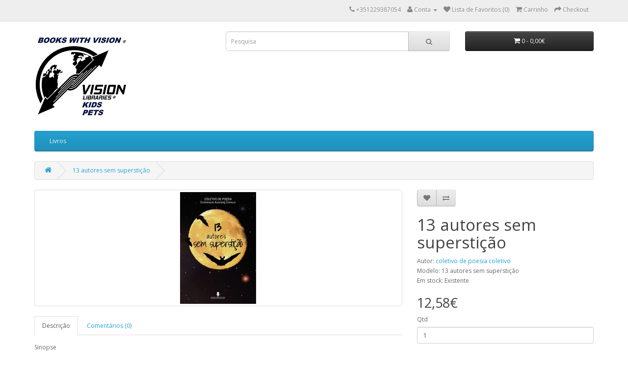

--- FILE ---
content_type: text/html; charset=utf-8
request_url: https://visionlibraries.com/index.php?route=product/product&product_id=363
body_size: 8065
content:
<!DOCTYPE html>
<!--[if IE]><![endif]-->
<!--[if IE 8 ]><html dir="ltr" lang="pt" class="ie8"><![endif]-->
<!--[if IE 9 ]><html dir="ltr" lang="pt" class="ie9"><![endif]-->
<!--[if (gt IE 9)|!(IE)]><!-->
<html dir="ltr" lang="pt">
<!--<![endif]-->
<head>
<meta charset="UTF-8" />
<meta name="viewport" content="width=device-width, initial-scale=1">
<meta http-equiv="X-UA-Compatible" content="IE=edge">
<title>13 autores sem superstição</title>
<base href="https://visionlibraries.com/" />
<meta name="description" content="Poesia" />
<meta name="keywords" content= "Poesia" />
<script src="catalog/view/javascript/jquery/jquery-2.1.1.min.js" type="text/javascript"></script>
<link href="catalog/view/javascript/bootstrap/css/bootstrap.min.css" rel="stylesheet" media="screen" />
<script src="catalog/view/javascript/bootstrap/js/bootstrap.min.js" type="text/javascript"></script>
<link href="catalog/view/javascript/font-awesome/css/font-awesome.min.css" rel="stylesheet" type="text/css" />
<link href="//fonts.googleapis.com/css?family=Open+Sans:400,400i,300,700" rel="stylesheet" type="text/css" />
<link href="catalog/view/theme/default/stylesheet/stylesheet.css" rel="stylesheet">
<link href="catalog/view/javascript/jquery/magnific/magnific-popup.css" type="text/css" rel="stylesheet" media="screen" />
<link href="catalog/view/javascript/jquery/datetimepicker/bootstrap-datetimepicker.min.css" type="text/css" rel="stylesheet" media="screen" />
<script src="catalog/view/javascript/common.js" type="text/javascript"></script>
<link href="https://visionlibraries.com/index.php?route=product/product&amp;product_id=363" rel="canonical" />
<link href="https://visionlibraries.com/image/catalog/cart.png" rel="icon" />
<script src="catalog/view/javascript/jquery/magnific/jquery.magnific-popup.min.js" type="text/javascript"></script>
<script src="catalog/view/javascript/jquery/datetimepicker/moment.js" type="text/javascript"></script>
<script src="catalog/view/javascript/jquery/datetimepicker/bootstrap-datetimepicker.min.js" type="text/javascript"></script>
</head>
<body class="product-product-363">
<nav id="top">
  <div class="container">
            <div id="top-links" class="nav pull-right">
      <ul class="list-inline">
        <li><a href="https://visionlibraries.com/index.php?route=information/contact"><i class="fa fa-phone"></i></a> <span class="hidden-xs hidden-sm hidden-md">+351229387054</span></li>
        <li class="dropdown"><a href="https://visionlibraries.com/index.php?route=account/account" title="Conta" class="dropdown-toggle" data-toggle="dropdown"><i class="fa fa-user"></i> <span class="hidden-xs hidden-sm hidden-md">Conta</span> <span class="caret"></span></a>
          <ul class="dropdown-menu dropdown-menu-right">
                        <li><a href="https://visionlibraries.com/index.php?route=account/register">Criar Conta</a></li>
            <li><a href="https://visionlibraries.com/index.php?route=account/login">Login</a></li>
                      </ul>
        </li>
        <li><a href="https://visionlibraries.com/index.php?route=account/wishlist" id="wishlist-total" title="Lista de Favoritos (0)"><i class="fa fa-heart"></i> <span class="hidden-xs hidden-sm hidden-md">Lista de Favoritos (0)</span></a></li>
        <li><a href="https://visionlibraries.com/index.php?route=checkout/cart" title="Carrinho"><i class="fa fa-shopping-cart"></i> <span class="hidden-xs hidden-sm hidden-md">Carrinho</span></a></li>
        <li><a href="https://visionlibraries.com/index.php?route=checkout/checkout" title="Checkout"><i class="fa fa-share"></i> <span class="hidden-xs hidden-sm hidden-md">Checkout</span></a></li>
      </ul>
    </div>
  </div>
</nav>
<header>
  <div class="container">
    <div class="row">
      <div class="col-sm-4">
        <div id="logo">
                    <a href="https://visionlibraries.com/index.php?route=common/home"><img src="https://visionlibraries.com/image/catalog/Logotipo2.jpg" title="Vision Libraries" alt="Vision Libraries" class="img-responsive" /></a>
                  </div>
      </div>
      <div class="col-sm-5"><div id="search" class="input-group">
  <input type="text" name="search" value="" placeholder="Pesquisa" class="form-control input-lg" />
  <span class="input-group-btn">
    <button type="button" class="btn btn-default btn-lg"><i class="fa fa-search"></i></button>
  </span>
</div>      </div>
      <div class="col-sm-3"><div id="cart" class="btn-group btn-block">
  <button type="button" data-toggle="dropdown" data-loading-text="A transferir..." class="btn btn-inverse btn-block btn-lg dropdown-toggle"><i class="fa fa-shopping-cart"></i> <span id="cart-total">0 - 0,00€</span></button>
  <ul class="dropdown-menu pull-right">
        <li>
      <p class="text-center">O carrinho está vazio!</p>
    </li>
      </ul>
</div>
</div>
    </div>
  </div>
</header>
<div class="container">
  <nav id="menu" class="navbar">
    <div class="navbar-header"><span id="category" class="visible-xs">Categorias</span>
      <button type="button" class="btn btn-navbar navbar-toggle" data-toggle="collapse" data-target=".navbar-ex1-collapse"><i class="fa fa-bars"></i></button>
    </div>
    <div class="collapse navbar-collapse navbar-ex1-collapse">
      <ul class="nav navbar-nav">
                        <li><a href="https://visionlibraries.com/index.php?route=product/category&amp;path=59">Livros</a></li>
                      </ul>
    </div>
  </nav>
</div>
<div class="container">
  <ul class="breadcrumb">
        <li><a href="https://visionlibraries.com/index.php?route=common/home"><i class="fa fa-home"></i></a></li>
        <li><a href="https://visionlibraries.com/index.php?route=product/product&amp;product_id=363">13 autores sem superstição</a></li>
      </ul>
  <div class="row">                <div id="content" class="col-sm-12">      <div class="row">
                                <div class="col-sm-8">
                    <ul class="thumbnails">
                        <li><a class="thumbnail" href="https://visionlibraries.com/image/cache/catalog/33_13Autores%20sem%20superst-500x500.jpg" title="13 autores sem superstição"><img src="https://visionlibraries.com/image/cache/catalog/33_13Autores%20sem%20superst-228x228.jpg" title="13 autores sem superstição" alt="13 autores sem superstição" /></a></li>
                                  </ul>
                    <ul class="nav nav-tabs">
            <li class="active"><a href="#tab-description" data-toggle="tab">Descrição</a></li>
                                    <li><a href="#tab-review" data-toggle="tab">Comentários (0)</a></li>
                      </ul>
          <div class="tab-content">
            <div class="tab-pane active" id="tab-description"><table border="0" cellpadding="0" cellspacing="0" width="638" style="width: 479pt;"><tbody><tr height="24" style="mso-height-source:userset;height:18.0pt">
  <td height="24" class="xl65" width="638" style="height:18.0pt;width:479pt"><p>Sinopse<br>
    É tão grande a fraqueza da raça humana, tão grande é a sua perversidade,
  que, sem dúvida, é melhor ser subjugado por todas as superstições possíveis -
  desde que não tenham caráter assassino - do que viver sem religião.<br>
    <br>
    Voltaire, em “Tratado sobre a Tolerância”<br>
    <br>
    Detalhes do livro<br>
    <br>
    ISBN/13: 9789897795435<br>
    <br>
    Nº Páginas: 172<br>
    <br>
    Tamanho: 150 x 220 mm<br>
    <br>
    Encadernação: capa mole com abas<br>
    <br>
    Ano de publicação: 2022<br>
    <br>
    Editora: Edições Vieira da Silva<br>
    <br>
    Categoria: POESIA<br>
    <br>
    coletivo de poesia coletiva (Autor)</p><p><br>
    Menções à imprensa e outros links:<br>
    Não há menções para este livro</p></td></tr></tbody></table></div>
                                    <div class="tab-pane" id="tab-review">
              <form class="form-horizontal" id="form-review">
                <div id="review"></div>
                <h2>Escreva um comentário</h2>
                                <div class="form-group required">
                  <div class="col-sm-12">
                    <label class="control-label" for="input-name">Nome</label>
                    <input type="text" name="name" value="" id="input-name" class="form-control" />
                  </div>
                </div>
                <div class="form-group required">
                  <div class="col-sm-12">
                    <label class="control-label" for="input-review">Comentário</label>
                    <textarea name="text" rows="5" id="input-review" class="form-control"></textarea>
                    <div class="help-block"><span class="text-danger">Nota:</span> O HTML não é traduzido!</div>
                  </div>
                </div>
                <div class="form-group required">
                  <div class="col-sm-12">
                    <label class="control-label">Avaliação</label>
                    &nbsp;&nbsp;&nbsp; Mau&nbsp;
                    <input type="radio" name="rating" value="1" />
                    &nbsp;
                    <input type="radio" name="rating" value="2" />
                    &nbsp;
                    <input type="radio" name="rating" value="3" />
                    &nbsp;
                    <input type="radio" name="rating" value="4" />
                    &nbsp;
                    <input type="radio" name="rating" value="5" />
                    &nbsp;Bom</div>
                </div>
                <fieldset>
  <legend>Captcha</legend>
  <div class="form-group required">
        <label class="col-sm-2 control-label" for="input-captcha">Digite o código na caixa abaixo</label>
    <div class="col-sm-10">
      <input type="text" name="captcha" id="input-captcha" class="form-control" />
      <img src="index.php?route=extension/captcha/basic_captcha/captcha" alt="" />
          </div>
      </div>
</fieldset>
                <div class="buttons clearfix">
                  <div class="pull-right">
                    <button type="button" id="button-review" data-loading-text="A transferir..." class="btn btn-primary">Continuar</button>
                  </div>
                </div>
                              </form>
            </div>
                      </div>
        </div>
                                <div class="col-sm-4">
          <div class="btn-group">
            <button type="button" data-toggle="tooltip" class="btn btn-default" title="Adicionar à lista de favoritos" onclick="wishlist.add('363');"><i class="fa fa-heart"></i></button>
            <button type="button" data-toggle="tooltip" class="btn btn-default" title="Comparar este produto" onclick="compare.add('363');"><i class="fa fa-exchange"></i></button>
          </div>
          <h1>13 autores sem superstição</h1>
          <ul class="list-unstyled">
                        <li>Autor: <a href="https://visionlibraries.com/index.php?route=product/manufacturer/info&amp;manufacturer_id=298">coletivo de poesia coletivo</a></li>
                        <li>Modelo: 13 autores sem superstição</li>
                        <li>Em stock: Existente</li>
          </ul>
                    <ul class="list-unstyled">
                        <li>
              <h2>12,58€</h2>
            </li>
                                                          </ul>
                    <div id="product">
                                    <div class="form-group">
              <label class="control-label" for="input-quantity">Qtd</label>
              <input type="text" name="quantity" value="1" size="2" id="input-quantity" class="form-control" />
              <input type="hidden" name="product_id" value="363" />
              <br />
              <button type="button" id="button-cart" data-loading-text="A transferir..." class="btn btn-primary btn-lg btn-block">Adicionar</button>
            </div>
                      </div>
                    <div class="rating">
            <p>
                                          <span class="fa fa-stack"><i class="fa fa-star-o fa-stack-1x"></i></span>
                                                        <span class="fa fa-stack"><i class="fa fa-star-o fa-stack-1x"></i></span>
                                                        <span class="fa fa-stack"><i class="fa fa-star-o fa-stack-1x"></i></span>
                                                        <span class="fa fa-stack"><i class="fa fa-star-o fa-stack-1x"></i></span>
                                                        <span class="fa fa-stack"><i class="fa fa-star-o fa-stack-1x"></i></span>
                                          <a href="" onclick="$('a[href=\'#tab-review\']').trigger('click'); return false;">0 comentários</a> / <a href="" onclick="$('a[href=\'#tab-review\']').trigger('click'); return false;">Escreva um comentário</a></p>
            <hr>
            <!-- AddThis Button BEGIN -->
            <div class="addthis_toolbox addthis_default_style" data-url="https://visionlibraries.com/index.php?route=product/product&amp;product_id=363"><a class="addthis_button_facebook_like" fb:like:layout="button_count"></a> <a class="addthis_button_tweet"></a> <a class="addthis_button_pinterest_pinit"></a> <a class="addthis_counter addthis_pill_style"></a></div>
            <script type="text/javascript" src="//s7.addthis.com/js/300/addthis_widget.js#pubid=ra-515eeaf54693130e"></script>
            <!-- AddThis Button END -->
          </div>
                  </div>
      </div>
            <h3>Produtos relacionados</h3>
      <div class="row">
                                                <div class="col-xs-6 col-sm-3">
          <div class="product-thumb transition">
            <div class="image"><a href="https://visionlibraries.com/index.php?route=product/product&amp;product_id=51"><img src="https://visionlibraries.com/image/cache/catalog/1_Augusto%20capa%20Livro-200x200.jpg" alt="Sofia. A Visão Poético Filosófica" title="Sofia. A Visão Poético Filosófica" class="img-responsive" /></a></div>
            <div class="caption">
              <h4><a href="https://visionlibraries.com/index.php?route=product/product&amp;product_id=51">Sofia. A Visão Poético Filosófica</a></h4>
              <p>SINOPSE: Com prefácio de Francisco de Assis, professor e político português, a obra "Sofia, A Visão ..</p>
                                          <p class="price">
                                11,50€                                              </p>
                          </div>
            <div class="button-group">
              <button type="button" onclick="cart.add('51', '1');"><span class="hidden-xs hidden-sm hidden-md">Adicionar</span> <i class="fa fa-shopping-cart"></i></button>
              <button type="button" data-toggle="tooltip" title="Adicionar à lista de favoritos" onclick="wishlist.add('51');"><i class="fa fa-heart"></i></button>
              <button type="button" data-toggle="tooltip" title="Comparar este produto" onclick="compare.add('51');"><i class="fa fa-exchange"></i></button>
            </div>
          </div>
        </div>
                                                        <div class="col-xs-6 col-sm-3">
          <div class="product-thumb transition">
            <div class="image"><a href="https://visionlibraries.com/index.php?route=product/product&amp;product_id=52"><img src="https://visionlibraries.com/image/cache/catalog/4_Adelino%20Silva_Livro-200x200.jpg" alt="Uma Voz. Um Guerreiro" title="Uma Voz. Um Guerreiro" class="img-responsive" /></a></div>
            <div class="caption">
              <h4><a href="https://visionlibraries.com/index.php?route=product/product&amp;product_id=52">Uma Voz. Um Guerreiro</a></h4>
              <p>SINOPSE&nbsp;O RENASCER DAS
CINZAS, O NOVO EU…&nbsp;Renascido das
cinzas, um Guerreiro que dá voz a ..</p>
                            <div class="rating">
                                                <span class="fa fa-stack"><i class="fa fa-star fa-stack-1x"></i><i class="fa fa-star-o fa-stack-1x"></i></span>
                                                                <span class="fa fa-stack"><i class="fa fa-star fa-stack-1x"></i><i class="fa fa-star-o fa-stack-1x"></i></span>
                                                                <span class="fa fa-stack"><i class="fa fa-star fa-stack-1x"></i><i class="fa fa-star-o fa-stack-1x"></i></span>
                                                                <span class="fa fa-stack"><i class="fa fa-star fa-stack-1x"></i><i class="fa fa-star-o fa-stack-1x"></i></span>
                                                                <span class="fa fa-stack"><i class="fa fa-star fa-stack-1x"></i><i class="fa fa-star-o fa-stack-1x"></i></span>
                                              </div>
                                          <p class="price">
                                11,50€                                              </p>
                          </div>
            <div class="button-group">
              <button type="button" onclick="cart.add('52', '1');"><span class="hidden-xs hidden-sm hidden-md">Adicionar</span> <i class="fa fa-shopping-cart"></i></button>
              <button type="button" data-toggle="tooltip" title="Adicionar à lista de favoritos" onclick="wishlist.add('52');"><i class="fa fa-heart"></i></button>
              <button type="button" data-toggle="tooltip" title="Comparar este produto" onclick="compare.add('52');"><i class="fa fa-exchange"></i></button>
            </div>
          </div>
        </div>
                                                        <div class="col-xs-6 col-sm-3">
          <div class="product-thumb transition">
            <div class="image"><a href="https://visionlibraries.com/index.php?route=product/product&amp;product_id=54"><img src="https://visionlibraries.com/image/cache/catalog/9_Maria%20J%20Moura%20Castro_Livro-200x200.jpg" alt="Eurotismo" title="Eurotismo" class="img-responsive" /></a></div>
            <div class="caption">
              <h4><a href="https://visionlibraries.com/index.php?route=product/product&amp;product_id=54">Eurotismo</a></h4>
              <p>
  Sinopse
    Quando pensei no erotismo, pensei na autoconsciência, pensei na afirmação
  da vida, ..</p>
                                          <p class="price">
                                15,00€                                              </p>
                          </div>
            <div class="button-group">
              <button type="button" onclick="cart.add('54', '1');"><span class="hidden-xs hidden-sm hidden-md">Adicionar</span> <i class="fa fa-shopping-cart"></i></button>
              <button type="button" data-toggle="tooltip" title="Adicionar à lista de favoritos" onclick="wishlist.add('54');"><i class="fa fa-heart"></i></button>
              <button type="button" data-toggle="tooltip" title="Comparar este produto" onclick="compare.add('54');"><i class="fa fa-exchange"></i></button>
            </div>
          </div>
        </div>
                                                        <div class="col-xs-6 col-sm-3">
          <div class="product-thumb transition">
            <div class="image"><a href="https://visionlibraries.com/index.php?route=product/product&amp;product_id=56"><img src="https://visionlibraries.com/image/cache/catalog/Capa%20livro-200x200.jpg" alt="Pedaços de Mim" title="Pedaços de Mim" class="img-responsive" /></a></div>
            <div class="caption">
              <h4><a href="https://visionlibraries.com/index.php?route=product/product&amp;product_id=56">Pedaços de Mim</a></h4>
              <p>SINOPSE Ler este livro é sentirmo-nos a abraçar as crianças, como ele abraça as suas filhas, como as..</p>
                                          <p class="price">
                                13,50€                                              </p>
                          </div>
            <div class="button-group">
              <button type="button" onclick="cart.add('56', '1');"><span class="hidden-xs hidden-sm hidden-md">Adicionar</span> <i class="fa fa-shopping-cart"></i></button>
              <button type="button" data-toggle="tooltip" title="Adicionar à lista de favoritos" onclick="wishlist.add('56');"><i class="fa fa-heart"></i></button>
              <button type="button" data-toggle="tooltip" title="Comparar este produto" onclick="compare.add('56');"><i class="fa fa-exchange"></i></button>
            </div>
          </div>
        </div>
                <div class="clearfix visible-md"></div>
                                                        <div class="col-xs-6 col-sm-3">
          <div class="product-thumb transition">
            <div class="image"><a href="https://visionlibraries.com/index.php?route=product/product&amp;product_id=60"><img src="https://visionlibraries.com/image/cache/catalog/Poesia%20Nas%20Noites%20Quarentena-200x200.jpg" alt="Poesia Nas Noites de Quarentena" title="Poesia Nas Noites de Quarentena" class="img-responsive" /></a></div>
            <div class="caption">
              <h4><a href="https://visionlibraries.com/index.php?route=product/product&amp;product_id=60">Poesia Nas Noites de Quarentena</a></h4>
              <p>SinopseA poesia muda a vida a muita gente.
Permite-nos não só evidenciar outras formas de olhar para..</p>
                                          <p class="price">
                                15,00€                                              </p>
                          </div>
            <div class="button-group">
              <button type="button" onclick="cart.add('60', '1');"><span class="hidden-xs hidden-sm hidden-md">Adicionar</span> <i class="fa fa-shopping-cart"></i></button>
              <button type="button" data-toggle="tooltip" title="Adicionar à lista de favoritos" onclick="wishlist.add('60');"><i class="fa fa-heart"></i></button>
              <button type="button" data-toggle="tooltip" title="Comparar este produto" onclick="compare.add('60');"><i class="fa fa-exchange"></i></button>
            </div>
          </div>
        </div>
                                                        <div class="col-xs-6 col-sm-3">
          <div class="product-thumb transition">
            <div class="image"><a href="https://visionlibraries.com/index.php?route=product/product&amp;product_id=64"><img src="https://visionlibraries.com/image/cache/catalog/FRAGMENTOS_2ED-200x200.jpg" alt="Fragmentos de Ser 2ª Edição" title="Fragmentos de Ser 2ª Edição" class="img-responsive" /></a></div>
            <div class="caption">
              <h4><a href="https://visionlibraries.com/index.php?route=product/product&amp;product_id=64">Fragmentos de Ser 2ª Edição</a></h4>
              <p>SINOPSE
    Cheirando que é um curso da vida, infelizmente acabamos com conclusões
  precipitadas. C..</p>
                            <div class="rating">
                                                <span class="fa fa-stack"><i class="fa fa-star fa-stack-1x"></i><i class="fa fa-star-o fa-stack-1x"></i></span>
                                                                <span class="fa fa-stack"><i class="fa fa-star fa-stack-1x"></i><i class="fa fa-star-o fa-stack-1x"></i></span>
                                                                <span class="fa fa-stack"><i class="fa fa-star fa-stack-1x"></i><i class="fa fa-star-o fa-stack-1x"></i></span>
                                                                <span class="fa fa-stack"><i class="fa fa-star fa-stack-1x"></i><i class="fa fa-star-o fa-stack-1x"></i></span>
                                                                <span class="fa fa-stack"><i class="fa fa-star fa-stack-1x"></i><i class="fa fa-star-o fa-stack-1x"></i></span>
                                              </div>
                                          <p class="price">
                                15,00€                                              </p>
                          </div>
            <div class="button-group">
              <button type="button" onclick="cart.add('64', '1');"><span class="hidden-xs hidden-sm hidden-md">Adicionar</span> <i class="fa fa-shopping-cart"></i></button>
              <button type="button" data-toggle="tooltip" title="Adicionar à lista de favoritos" onclick="wishlist.add('64');"><i class="fa fa-heart"></i></button>
              <button type="button" data-toggle="tooltip" title="Comparar este produto" onclick="compare.add('64');"><i class="fa fa-exchange"></i></button>
            </div>
          </div>
        </div>
                              </div>
                  <p>Etiquetas:                        <a href="https://visionlibraries.com/index.php?route=product/search&amp;tag=Poesia">Poesia</a>
                      </p>
            </div>
    </div>
</div>
<script type="text/javascript"><!--
$('select[name=\'recurring_id\'], input[name="quantity"]').change(function(){
	$.ajax({
		url: 'index.php?route=product/product/getRecurringDescription',
		type: 'post',
		data: $('input[name=\'product_id\'], input[name=\'quantity\'], select[name=\'recurring_id\']'),
		dataType: 'json',
		beforeSend: function() {
			$('#recurring-description').html('');
		},
		success: function(json) {
			$('.alert, .text-danger').remove();

			if (json['success']) {
				$('#recurring-description').html(json['success']);
			}
		}
	});
});
//--></script>
<script type="text/javascript"><!--
$('#button-cart').on('click', function() {
	$.ajax({
		url: 'index.php?route=checkout/cart/add',
		type: 'post',
		data: $('#product input[type=\'text\'], #product input[type=\'hidden\'], #product input[type=\'radio\']:checked, #product input[type=\'checkbox\']:checked, #product select, #product textarea'),
		dataType: 'json',
		beforeSend: function() {
			$('#button-cart').button('loading');
		},
		complete: function() {
			$('#button-cart').button('reset');
		},
		success: function(json) {
			$('.alert, .text-danger').remove();
			$('.form-group').removeClass('has-error');

			if (json['error']) {
				if (json['error']['option']) {
					for (i in json['error']['option']) {
						var element = $('#input-option' + i.replace('_', '-'));

						if (element.parent().hasClass('input-group')) {
							element.parent().after('<div class="text-danger">' + json['error']['option'][i] + '</div>');
						} else {
							element.after('<div class="text-danger">' + json['error']['option'][i] + '</div>');
						}
					}
				}

				if (json['error']['recurring']) {
					$('select[name=\'recurring_id\']').after('<div class="text-danger">' + json['error']['recurring'] + '</div>');
				}

				// Highlight any found errors
				$('.text-danger').parent().addClass('has-error');
			}

			if (json['success']) {
				$('.breadcrumb').after('<div class="alert alert-success">' + json['success'] + '<button type="button" class="close" data-dismiss="alert">&times;</button></div>');

				$('#cart > button').html('<span id="cart-total"><i class="fa fa-shopping-cart"></i> ' + json['total'] + '</span>');

				$('html, body').animate({ scrollTop: 0 }, 'slow');

				$('#cart > ul').load('index.php?route=common/cart/info ul li');
			}
		},
        error: function(xhr, ajaxOptions, thrownError) {
            alert(thrownError + "\r\n" + xhr.statusText + "\r\n" + xhr.responseText);
        }
	});
});
//--></script>
<script type="text/javascript"><!--
$('.date').datetimepicker({
	pickTime: false
});

$('.datetime').datetimepicker({
	pickDate: true,
	pickTime: true
});

$('.time').datetimepicker({
	pickDate: false
});

$('button[id^=\'button-upload\']').on('click', function() {
	var node = this;

	$('#form-upload').remove();

	$('body').prepend('<form enctype="multipart/form-data" id="form-upload" style="display: none;"><input type="file" name="file" /></form>');

	$('#form-upload input[name=\'file\']').trigger('click');

	if (typeof timer != 'undefined') {
    	clearInterval(timer);
	}

	timer = setInterval(function() {
		if ($('#form-upload input[name=\'file\']').val() != '') {
			clearInterval(timer);

			$.ajax({
				url: 'index.php?route=tool/upload',
				type: 'post',
				dataType: 'json',
				data: new FormData($('#form-upload')[0]),
				cache: false,
				contentType: false,
				processData: false,
				beforeSend: function() {
					$(node).button('loading');
				},
				complete: function() {
					$(node).button('reset');
				},
				success: function(json) {
					$('.text-danger').remove();

					if (json['error']) {
						$(node).parent().find('input').after('<div class="text-danger">' + json['error'] + '</div>');
					}

					if (json['success']) {
						alert(json['success']);

						$(node).parent().find('input').val(json['code']);
					}
				},
				error: function(xhr, ajaxOptions, thrownError) {
					alert(thrownError + "\r\n" + xhr.statusText + "\r\n" + xhr.responseText);
				}
			});
		}
	}, 500);
});
//--></script>
<script type="text/javascript"><!--
$('#review').delegate('.pagination a', 'click', function(e) {
    e.preventDefault();

    $('#review').fadeOut('slow');

    $('#review').load(this.href);

    $('#review').fadeIn('slow');
});

$('#review').load('index.php?route=product/product/review&product_id=363');

$('#button-review').on('click', function() {
	$.ajax({
		url: 'index.php?route=product/product/write&product_id=363',
		type: 'post',
		dataType: 'json',
		data: $("#form-review").serialize(),
		beforeSend: function() {
			$('#button-review').button('loading');
		},
		complete: function() {
			$('#button-review').button('reset');
		},
		success: function(json) {
			$('.alert-success, .alert-danger').remove();

			if (json['error']) {
				$('#review').after('<div class="alert alert-danger"><i class="fa fa-exclamation-circle"></i> ' + json['error'] + '</div>');
			}

			if (json['success']) {
				$('#review').after('<div class="alert alert-success"><i class="fa fa-check-circle"></i> ' + json['success'] + '</div>');

				$('input[name=\'name\']').val('');
				$('textarea[name=\'text\']').val('');
				$('input[name=\'rating\']:checked').prop('checked', false);
			}
		}
	});
});

$(document).ready(function() {
	$('.thumbnails').magnificPopup({
		type:'image',
		delegate: 'a',
		gallery: {
			enabled:true
		}
	});
});
//--></script>
<footer>
  <div class="container">
    <div class="row">
            <div class="col-sm-3">
        <h5>Informação</h5>
        <ul class="list-unstyled">
                    <li><a href="https://visionlibraries.com/index.php?route=information/information&amp;information_id=4">Quem Somos</a></li>
                    <li><a href="https://visionlibraries.com/index.php?route=information/information&amp;information_id=6">Como Comprar</a></li>
                    <li><a href="https://visionlibraries.com/index.php?route=information/information&amp;information_id=3">Condições de Venda</a></li>
                    <li><a href="https://visionlibraries.com/index.php?route=information/information&amp;information_id=5">Termos e Condições</a></li>
                  </ul>
      </div>
            <div class="col-sm-3">
        <h5>Serviços ao Cliente</h5>
        <ul class="list-unstyled">
          <li><a href="https://visionlibraries.com/index.php?route=information/contact">Contactos</a></li>
          <li><a href="https://visionlibraries.com/index.php?route=account/return/add">Devoluções</a></li>
          <li><a href="https://visionlibraries.com/index.php?route=information/sitemap">Mapa do Site</a></li>
        </ul>
      </div>
      <div class="col-sm-3">
        <h5>Outros Serviços</h5>
        <ul class="list-unstyled">
          <li><a href="https://visionlibraries.com/index.php?route=product/manufacturer">Produtos por Autor</a></li>
          <li><a href="https://visionlibraries.com/index.php?route=account/voucher">Comprar Vale Oferta</a></li>
          <li><a href="https://visionlibraries.com/index.php?route=affiliate/account">Programa de Afiliados</a></li>
          <li><a href="https://visionlibraries.com/index.php?route=product/special">Produtos em Promoção</a></li>
        </ul>
      </div>
      <div class="col-sm-3">
        <h5>Conta</h5>
        <ul class="list-unstyled">
          <li><a href="https://visionlibraries.com/index.php?route=account/account">Conta</a></li>
          <li><a href="https://visionlibraries.com/index.php?route=account/order">Histórico de Pedidos</a></li>
          <li><a href="https://visionlibraries.com/index.php?route=account/wishlist">Lista de Favoritos</a></li>
          <li><a href="https://visionlibraries.com/index.php?route=account/newsletter">Newsletter</a></li>
        </ul>
      </div>
    </div>
    <hr>
    <p> Vision Libraries &copy; 2026</p>
  </div>
</footer>

<!--
OpenCart is open source software and you are free to remove the powered by OpenCart if you want, but its generally accepted practise to make a small donation.
Please donate via PayPal to donate@opencart.com
//-->

<!-- Theme created by Welford Media for OpenCart 2.0 www.welfordmedia.co.uk -->

</body></html>